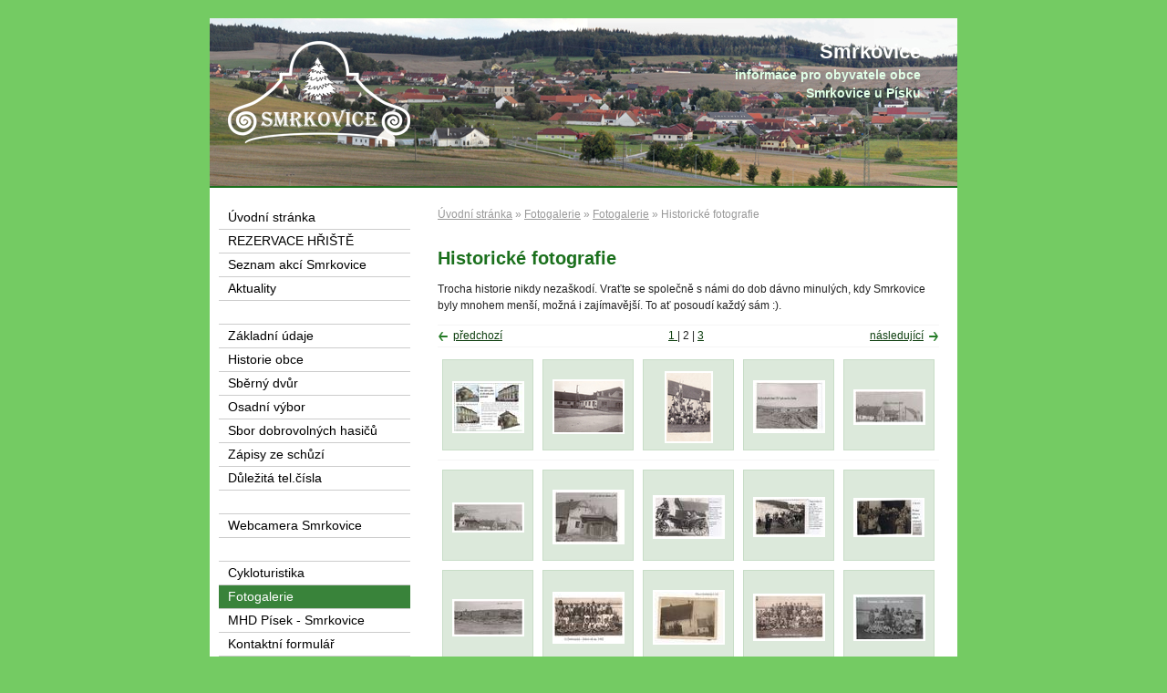

--- FILE ---
content_type: text/html; charset=utf-8
request_url: https://www.smrkovice.cz/fotogalerie/historicke-fotografie-smrkovice/?p=1,2
body_size: 5269
content:
<!DOCTYPE html PUBLIC "-//W3C//DTD XHTML 1.0 Transitional//EN" "http://www.w3.org/TR/xhtml1/DTD/xhtml1-transitional.dtd"><html xmlns="http://www.w3.org/1999/xhtml" xml:lang="cs" lang="cs">

<head>
  <meta http-equiv="Content-Type" content="text/html;charset=utf-8"/>
  <meta http-equiv="Content-language" content="cs"/>

          <meta name="copyright" content="Osadní výbor Smrkovice"/>
      <meta name="author" content="Osadní výbor Smrkovice"/>
    
  <title>Historické fotografie | Smrkovice u Písku</title>
  <meta name="robots" content="all,follow"/>
  <meta name="description"
        content="Trocha historie nikdy nezaškodí. Vraťte se společně s námi do dob dávno minulých, kdy Smrkovice byly mnohem menší, možná i zajímavější."/>
  <meta name="generator" content="inPage"/>
  <meta name="template" content="MEDIA"/>
    
        <meta property="og:title" content="Historické fotografie | Smrkovice u Písku">

    <meta property="og:description" content="Trocha historie nikdy nezaškodí. Vraťte se společně s námi do dob dávno minulých, kdy Smrkovice byly mnohem menší, možná i zajímavější.">

<meta property="og:type" content="website">
<meta property="og:url" content="https://www.smrkovice.cz/fotogalerie/historicke-fotografie-smrkovice/?p=1,2">

    <meta property="og:image" content="https://www.smrkovice.cz/obrazek/3/smrkovice-boubin-1932/">

    
    
          <link rel="shortcut icon" href="https://www.smrkovice.cz/favicon.ico"/>
      <link rel="apple-touch-icon" href="https://www.smrkovice.cz/favicon.ico" />
    
    
          <link href="/styl/1/" rel="stylesheet" type="text/css"
            media="screen,projection"/>
    
    <link href="/styl/2/" rel="stylesheet" type="text/css" media="print"/>

    
    <link rel="stylesheet" type="text/css" media="screen" href="/assets/filter-colors.css">

    <script type="text/javascript" src="/vendor/jquery/dist/jquery.min.js"></script>

    <script type="text/javascript" src="/vendor/jquery-modal/jquery.modal.min.js"></script>
    <link rel="stylesheet" href="/vendor/jquery-modal/jquery.modal.min.css" />

    <script type="text/javascript" src="/vendor/lightbox-2.7/dist/js/lightbox.min.js"></script>
    <link rel="stylesheet" type="text/css" href="/vendor/lightbox-2.7/dist/css/lightbox.css"/>

            
                <script>
    window.dataLayer = window.dataLayer || [];
    function gtag(){dataLayer.push(arguments);}

    gtag('consent', 'default', {
        'analytics_storage': 'granted',
        'ad_storage': 'granted',
        'ad_user_data': 'granted',
        'ad_personalization': 'granted'
    });

    gtag('js', new Date());
</script>


                        </head>

<body class="template3">

    

    
  <div id="container-bg"></div>

  <div id="container" class="gallery-44289">

    <div id="layout3">

      <div id="rcolumn">

        <div id="content">
                <div id="path" class="">
                <a href="/">Úvodní stránka</a> »
        <a href="/fotogalerie/">Fotogalerie</a> »
                    <a href="/fotogalerie/fotogalerie/">Fotogalerie</a> »
                Historické fotografie    </div>

<h1 class="">
        Historické fotografie</h1>


    <div><p>Trocha historie nikdy nezaškodí. Vraťte se společně s námi do dob dávno minulých, kdy Smrkovice byly mnohem menší, možná i zajímavější. To ať posoudí každý sám :).</p></div>


            <div class="clear"></div>
        <div class="gnav2">
<!-- Previous page link -->
  <a href="?p=1,1" class="gprev">
    předchozí  </a>
 
<!-- Numbered page links -->
      <a href="?p=1,1" class="gback">
        1    </a> <span>|</span>        2 <span>|</span>        <a href="?p=1,3" class="gback">
        3    </a>    
<!-- Next page link -->
  <a href="?p=1,3" class="gnext">
    následující  </a>
</div>
    
            <div class="clear"></div>

                    <div class="thumb gallery first ">
                                <div class="thumb-l1">
                    <div class="thumb-l2">
                                                    <a href="/foto/smrkovice-skola/" title="Smrkovice škola">
                                                        <img src="/obrazek/1/smrkovice-skola/"
                                     alt="Smrkovice škola" title="Smrkovice škola"/>
                            </a>
                    </div>
                </div>
            </div>
                                <div class="thumb gallery ">
                                <div class="thumb-l1">
                    <div class="thumb-l2">
                                                    <a href="/foto/ksad-01-jpg/" title="Hospoda Na Nové Smrkovice">
                                                        <img src="/obrazek/1/ksad-01-jpg/"
                                     alt="Hospoda Na Nové Smrkovice" title="Hospoda Na Nové Smrkovice"/>
                            </a>
                    </div>
                </div>
            </div>
                                <div class="thumb gallery ">
                                <div class="thumb-l1">
                    <div class="thumb-l2">
                                                    <a href="/foto/ksad-02-jpg/" title="Nacvičování živých obrazů pro slavnost Konopická">
                                                        <img src="/obrazek/1/ksad-02-jpg/"
                                     alt="Nacvičování živých obrazů pro slavnost Konopická" title="Nacvičování živých obrazů pro slavnost Konopická"/>
                            </a>
                    </div>
                </div>
            </div>
                                <div class="thumb gallery ">
                                <div class="thumb-l1">
                    <div class="thumb-l2">
                                                    <a href="/foto/lkac-25-jpg/" title="Stavba rodinného domu č.137">
                                                        <img src="/obrazek/1/lkac-25-jpg/"
                                     alt="Stavba rodinného domu č.137" title="Stavba rodinného domu č.137"/>
                            </a>
                    </div>
                </div>
            </div>
                                <div class="thumb gallery ">
                                <div class="thumb-l1">
                    <div class="thumb-l2">
                                                    <a href="/foto/lkac-26-jpg/" title="Dům č.51 v roce 1968">
                                                        <img src="/obrazek/1/lkac-26-jpg/"
                                     alt="Dům č.51 v roce 1968" title="Dům č.51 v roce 1968"/>
                            </a>
                    </div>
                </div>
            </div>
                            <div class="ghr"></div>                    <div class="thumb gallery first ">
                                <div class="thumb-l1">
                    <div class="thumb-l2">
                                                    <a href="/foto/lkac-27-jpg/" title="Dům č.45 1968">
                                                        <img src="/obrazek/1/lkac-27-jpg/"
                                     alt="Dům č.45 1968" title="Dům č.45 1968"/>
                            </a>
                    </div>
                </div>
            </div>
                                <div class="thumb gallery ">
                                <div class="thumb-l1">
                    <div class="thumb-l2">
                                                    <a href="/foto/lkac-28-jpg/" title="Dům č.45">
                                                        <img src="/obrazek/1/lkac-28-jpg/"
                                     alt="Dům č.45" title="Dům č.45"/>
                            </a>
                    </div>
                </div>
            </div>
                                <div class="thumb gallery ">
                                <div class="thumb-l1">
                    <div class="thumb-l2">
                                                    <a href="/foto/lkac-29-jpg/" title="Dům č.9">
                                                        <img src="/obrazek/1/lkac-29-jpg/"
                                     alt="Dům č.9" title="Dům č.9"/>
                            </a>
                    </div>
                </div>
            </div>
                                <div class="thumb gallery ">
                                <div class="thumb-l1">
                    <div class="thumb-l2">
                                                    <a href="/foto/lkac-30-jpg/" title="Masopust únor 1958">
                                                        <img src="/obrazek/1/lkac-30-jpg/"
                                     alt="Masopust únor 1958" title="Masopust únor 1958"/>
                            </a>
                    </div>
                </div>
            </div>
                                <div class="thumb gallery ">
                                <div class="thumb-l1">
                    <div class="thumb-l2">
                                                    <a href="/foto/lkac-31-jpg/" title="Předání hřbitova občanům 1957">
                                                        <img src="/obrazek/1/lkac-31-jpg/"
                                     alt="Předání hřbitova občanům 1957" title="Předání hřbitova občanům 1957"/>
                            </a>
                    </div>
                </div>
            </div>
                                <div class="thumb gallery first ">
                                <div class="thumb-l1">
                    <div class="thumb-l2">
                                                    <a href="/foto/lkac-32-jpg/" title="Rozestavěný dům č.134">
                                                        <img src="/obrazek/1/lkac-32-jpg/"
                                     alt="Rozestavěný dům č.134" title="Rozestavěný dům č.134"/>
                            </a>
                    </div>
                </div>
            </div>
                                <div class="thumb gallery ">
                                <div class="thumb-l1">
                    <div class="thumb-l2">
                                                    <a href="/foto/lkac-33-jpg/" title="Ve Smrkovicích - školní rok asi 1945">
                                                        <img src="/obrazek/1/lkac-33-jpg/"
                                     alt="Ve Smrkovicích - školní rok asi 1945" title="Ve Smrkovicích - školní rok asi 1945"/>
                            </a>
                    </div>
                </div>
            </div>
                                <div class="thumb gallery ">
                                <div class="thumb-l1">
                    <div class="thumb-l2">
                                                    <a href="/foto/lkac-34-jpg/" title="Dům ve Smrkovicích č.118">
                                                        <img src="/obrazek/1/lkac-34-jpg/"
                                     alt="Dům ve Smrkovicích č.118" title="Dům ve Smrkovicích č.118"/>
                            </a>
                    </div>
                </div>
            </div>
                                <div class="thumb gallery ">
                                <div class="thumb-l1">
                    <div class="thumb-l2">
                                                    <a href="/foto/lkac-35-jpg/" title="Smrkovice - školní rok 1942">
                                                        <img src="/obrazek/1/lkac-35-jpg/"
                                     alt="Smrkovice - školní rok 1942" title="Smrkovice - školní rok 1942"/>
                            </a>
                    </div>
                </div>
            </div>
                                <div class="thumb gallery ">
                                <div class="thumb-l1">
                    <div class="thumb-l2">
                                                    <a href="/foto/lkac-36-jpg/" title="Smrkovice - školní rok - válečná léta">
                                                        <img src="/obrazek/1/lkac-36-jpg/"
                                     alt="Smrkovice - školní rok - válečná léta" title="Smrkovice - školní rok - válečná léta"/>
                            </a>
                    </div>
                </div>
            </div>
                                <div class="thumb gallery first ">
                                <div class="thumb-l1">
                    <div class="thumb-l2">
                                                    <a href="/foto/lkac-37-jpg/" title="Dům č.118 Smrkovice">
                                                        <img src="/obrazek/1/lkac-37-jpg/"
                                     alt="Dům č.118 Smrkovice" title="Dům č.118 Smrkovice"/>
                            </a>
                    </div>
                </div>
            </div>
                                <div class="thumb gallery ">
                                <div class="thumb-l1">
                    <div class="thumb-l2">
                                                    <a href="/foto/lkac-38-jpg/" title="Dům rodiny Skalů č.118">
                                                        <img src="/obrazek/1/lkac-38-jpg/"
                                     alt="Dům rodiny Skalů č.118" title="Dům rodiny Skalů č.118"/>
                            </a>
                    </div>
                </div>
            </div>
                                <div class="thumb gallery ">
                                <div class="thumb-l1">
                    <div class="thumb-l2">
                                                    <a href="/foto/lkac-22-jpg/" title="Stavba domu 134 - ulice U Školy">
                                                        <img src="/obrazek/1/lkac-22-jpg/"
                                     alt="Stavba domu 134 - ulice U Školy" title="Stavba domu 134 - ulice U Školy"/>
                            </a>
                    </div>
                </div>
            </div>
                                <div class="thumb gallery ">
                                <div class="thumb-l1">
                    <div class="thumb-l2">
                                                    <a href="/foto/lkac-23-jpg/" title="Dům č.134 Smrkovice (rok 1967)">
                                                        <img src="/obrazek/1/lkac-23-jpg/"
                                     alt="Dům č.134 Smrkovice (rok 1967)" title="Dům č.134 Smrkovice (rok 1967)"/>
                            </a>
                    </div>
                </div>
            </div>
                                <div class="thumb gallery ">
                                <div class="thumb-l1">
                    <div class="thumb-l2">
                                                    <a href="/foto/lkac-24-jpg/" title="Ulice U Školy Smrkovice">
                                                        <img src="/obrazek/1/lkac-24-jpg/"
                                     alt="Ulice U Školy Smrkovice" title="Ulice U Školy Smrkovice"/>
                            </a>
                    </div>
                </div>
            </div>
                    
    
    <div class="clear"></div>

    <div class="gnav1 bottom">
                    <a class="gback"
               href="/fotogalerie/fotogalerie/">zpět</a>
            </div>

    <a id="comments"></a>

            <div class="">
            
            
                <h2>Přidat komentář</h2>

                                    
<form method="post" action="">
    <div id="form">
        <table>
            <tbody>
            <tr>
                <th><label for="author"><strong><span>Jméno:</span></strong></label>
                </th>
                <td>
                                            <input type="text" name="author" id="author" value="" class="form-control text" size="30" maxlength="128" placeholder="*Jméno" />                                    </td>
            </tr>
            <tr>
                <th><label for="email"><strong>E-mail:</strong></label></th>
                <td>
                                            <input type="text" name="email" id="email" value="" class="form-control text" size="30" maxlength="128" placeholder="E-mail" />                                    </td>
            </tr>
            <tr>
                <th><label for="title"><strong><span>Nadpis:</span></strong></label>
                </th>
                <td><input type="text" name="title" id="title" value="" class="text" size="30" maxlength="128" /></td>
            </tr>
            <tr>
                <th class="fnote"><label for="body"><strong><span>Zpráva                                        :</span></strong></label></th>
                <td><textarea name="body" id="body" rows="7" cols="45"></textarea></td>
            </tr>

                            <tr>
                    <th valign="top"><label for="captcha_id"><strong><span>Kontrolní kód:</span></strong></label>
                    </th>
                    <td>
                        <input type="text" name="captcha_id" id="captcha_id" value="" class="text" size="5" maxlength="5" autocomplete="off" />                        <br>
                        <img src="/captcha/89932" id="captcha" alt=""/>
                        <input type="hidden" name="token" value="89932" id="token" />                    </td>
                </tr>
            
            
            
            <tr>
                <td>
                </td>
                <td>
                    <input type="submit" name="submit" id="submit" value="Odeslat" class="button" />                </td>
            </tr>
            </tbody>
        </table>
        <p class="required">Zvýrazněné položky jsou povinné.</p>
    </div>
    <input type="hidden" name="is_comment" value="1" id="is_comment" />    <input type="text" name="captcha" id="captcha" value="" class="nodisplay" />                <input type="hidden" name="csrf_token" value="f6e794a75c5d51de081dbefa224304f9" id="csrf_token" />    </form>                            
            
                
                    <h2>Přehled komentářů</h2>

                    <ol id="comment">

            <a title="78594" id="comment-78594"></a>

                    <li class="row-1">
        
            <strong>
                Další fotografie...            </strong>
            <span>(Ludmila kačírková, 27. 8. 2014 15:22:45)</span>
                            <span>
		    <a href="?p=1,1&r=78594#comments">
                        Odpovědět                    </a>
                </span>
                                    <p>Hledejte a vkládejte další fotky, pokud máte doma , u babiček,na půdě a podobně.</p>

        </li>

                            
    
</ol>
                    
                
                    </div>
                </div>

      </div>

      <hr class="nodisplay"/>

      <div id="lcolumn">
          
          <ul id="menu" class="">
                            <li id="menu-item-67767">
                         
            <a href="/">Úvodní stránka</a>

                    </li>    																																																						                	                                           
                        <li id="menu-item-389004">
                         
            <a href="/inpage/rezervace-hriste/">REZERVACE HŘIŠTĚ</a>

                    </li>    																																																						                	                                           
                        <li id="menu-item-180927">
                         
            <a href="/rubrika/seznam-akci/">Seznam akcí Smrkovice</a>

                    </li>    																																																						                	                                           
                        <li id="menu-item-181004">
                         
            <a href="/rubrika/aktuality/">Aktuality</a>

                    </li>    																																																						                	                                           
                        <li class="separator" id="menu-item-67761">
                         
            <a href="/inpage/zakladni-udaje/">Základní údaje</a>

                    </li>    																																																						                	                                           
                        <li id="menu-item-67762">
                         
            <a href="/inpage/historie-obce/">Historie obce</a>

                    </li>    																																																						                	                                           
                        <li id="menu-item-67765">
                         
            <a href="/inpage/sberny-dvur/">Sběrný dvůr</a>

                    </li>    																																																						                	                                           
                        <li id="menu-item-67763">
                         
            <a href="/inpage/osadni-vybor/">Osadní výbor</a>

                    </li>    																																																						                	                                           
                        <li id="menu-item-67764">
                         
            <a href="/inpage/sbor-dobrovolnych-hasicu/">Sbor dobrovolných hasičů</a>

                    </li>    																																																						                	                                           
                        <li id="menu-item-89104">
                         
            <a href="/inpage/zapisy-ze-schuzi/">Zápisy ze schůzí</a>

                    </li>    																																																						                	                                           
                        <li id="menu-item-91886">
                         
            <a href="/inpage/dulezita-tel-cisla/">Důležitá tel.čísla</a>

                    </li>    																																																						                	                                           
                        <li class="separator" id="menu-item-234047">
                         
            <a href="/inpage/webcamera-smrkovice/">Webcamera Smrkovice</a>

                    </li>    																																																						                	                                           
                        <li class="separator" id="menu-item-67766">
                         
            <a href="/inpage/cykloturistika/">Cykloturistika</a>

                    </li>    																																																						                	                                           
                        <li class="active" id="menu-item-180934">
                         
            <a href="/fotogalerie/fotogalerie/">Fotogalerie</a>

                    </li>    																																																						                	                                           
                        <li id="menu-item-67770">
                         
            <a href="/inpage/jizdni-rad-autobusu/">MHD Písek - Smrkovice</a>

                    </li>    																																																						                	                                           
                        <li id="menu-item-67760">
                         
            <a href="/kontaktovat/">Kontaktní formulář</a>

                    </li>    																																																						                	                                           
                        <li class="separator" id="menu-item-180937">
                         
            <a href="http://www.mesto-pisek.cz" onclick="window.open(this.href, '_blank');
                        return false;">Město Písek</a>

                    </li>    																																																						                	                                           
                        <li id="menu-item-180940">
                         
            <a href="https://www.facebook.com/groups/smrkovice/" onclick="window.open(this.href, '_blank');
                        return false;">Smrkovice na facebooku</a>

                    </li>    																																																						                	                                           
                        <li id="menu-item-286195">
                         
            <a href="/inpage/zajimavosti/">Zajímavosti</a>

                    </li>    																																																						                	                                           
    	  		
</ul>
              
              <div id="search" class="">
                <h2><label for="text">Vyhledávání</label></h2>

        <form method="get" action="/vyhledavani/">
            <div id="searchbox"><input type="text" name="q" id="q" value="" /></div>
            <div><input type="submit" name="loupe" id="loupe" value="" class="submit" /></div>
        </form>

    </div>
              <div class="sidebar ">
                <h2>Aktuality</h2>

                    <div class="news-item ">
                                                    <div class="news-date">23. 9. 2021</div>
                                <h3><a href="/inpage/nove-lanove-hriste/">Nové lanové hřiště</a></h3>
                <div></div>
            </div>
                    <div class="news-item ">
                                                    <div class="news-date">1. 5. 2021</div>
                                <h3><a href="/inpage/rezervace-hriste-933/">Rezervace hřiště</a></h3>
                <div></div>
            </div>
                    <div class="news-item ">
                                                    <div class="news-date">1. 5. 2021</div>
                                <h3><a href="/inpage/informace-ze-zastupitelstva/">Informace ze zastupitelstva</a></h3>
                <div></div>
            </div>
        
        <p class="archive"><a href="/rubrika/aktuality/">archív</a></p>

    </div>
       

          
              <div id="contact" class="">
                <h2>Kontakt</h2>

                    <div class="company">
                Osadní výbor Smrkovice<br />
                U Školy 10, 397 01 Písek, Smrkovice            </div>
        
         

         

                    <div class="email">smrkovice@email.cz</div>
        
        
        
        	

        
        
        
        
            </div>

                     

              <div id="favourites" class="">
                <h2>Oblíbené odkazy</h2>	    
        <ul>
                            <li><a href="http://www.mesto-pisek.cz" onclick="window.open(this.href, '_blank');
                                return false;">Město Písek</a></li>
                                <li><a href="https://www.facebook.com/groups/smrkovice/" onclick="window.open(this.href, '_blank');
                                return false;">Smrkovice na facebooku</a></li>
                        </ul>   
    </div>

           
    <div id="active_article" class="">
                <p><a target="_blank" title="Oficiální stránky města Písek" href="http://www.mesto-pisek.cz"><img style="display: block; margin-left: auto; margin-right: auto;" title="Město Písek" src="/obrazek/2/mestop-pisek/" alt="Město Písek" width="100" height="115" /></a></p>
<p><a target="_blank" title="Písek a Písecko - informační systém cestovního ruchu" href="http://www.icpisek.cz/php/index.php"><img style="display: block; margin-left: auto; margin-right: auto; margin-top: 30px;" title="Písek a Písecko - informační systém cestovního ruchu" src="/obrazek/2/pisek-a-pisecko-informacni-system-cestovniho-ruchu/" alt="Písek a Písecko - informační systém cestovního ruchu" width="100" height="53" /></a></p>
<p><a style="margin-top: 30px;" target="_blank" title="Městské služby Písek, s.r.o." href="http://www.ms-pisek.cz/"><img style="display: block; margin-left: auto; margin-right: auto; margin-top: 30px;" title="Městské služby Písek, s.r.o." src="/obrazek/2/mestske-sluzby-pisek/" alt="Městské služby Písek, s.r.o." width="100" height="63" /></a></p>
<p style="text-align: center; margin-top: 30px;"><a href="http://www.toplist.cz/stat/1595994">
<script type="text/javascript" language="JavaScript">// <![CDATA[
document.write('<img src="http://toplist.cz/count.asp?id=1595994&amp;logo=mc&amp;http='+escape(document.referrer)+'&amp;t='+escape(document.title)+
'" width="88" height="60" border=0 alt="TOPlist" />');
// ]]></script>
</a></p>
<noscript><img src="http://toplist.cz/count.asp?id=1595994&amp;logo=mc" border="0" alt="TOPlist" width="88" height="60" /></noscript>    </div>
			

      </div>

      <div class="clear"></div>
    </div>

    <div class="clear"></div>

    <div id="theme" class="">
                
          <div id="theme-item">

                              <h2>Smrkovice</h2>
              
                              <p>informace pro obyvatele obce Smrkovice u Písku</p>
              
                              <a href="/inpage/zakladni-udaje/"
                   title="Základní údaje"><span
                    class="nodisplay">Základní údaje</span></a>
              
          </div>

        
    </div>

            <div class="">
                    <a href="/" id="logo" title="Smrkovice u Písku | Osadní výbor"><span></span></a>
      </div>
      
    <div id="footer" class="">
                              <p class="copyright">
            Copyright &copy; 2025 Osadní výbor Smrkovice            <span>|</span>
              inPage - <a target="_blank" href="https://www.inpage.cz/" title="Webové stránky snadno - redakční systém inPage, vyzkoušení zdarma">webové stránky</a> s AI, <a target="_blank" href="https://www.czechia.com/domeny/" title="Registrace domén">doména</a> a&nbsp;<a target="_blank" href="https://www.czechia.com/webhosting/" title="Webhosting CZECHIA.COM">webhosting</a>                              <span>|</span> <a href="/mapa-webu/">Mapa webu</a>
                                                    </p>
            </div>

  </div>

  <div id="footer-bg">
    <div id="footer-bg2"></div>
  </div>

    <div id="imp"></div>

<script type="text/javascript">
    var e = document.createElement("img");
    e.src = "/render/imp/";
    e.width = "1";
    e.height = "1";
    e.alt = "Hit counter";
    document.getElementById("imp").appendChild(e);

    $(document).ready(function () {
        $('.thickbox').attr('data-lightbox', function() {
            el = $(this).find('img');

            if (el && el.attr('title')) {
                return el.attr('title');
            } else {
                return  'image-' + Math.random().toString(36).substring(7);
            }
        });

        $(".showanswer").click(function () {
            $(this).parent().parent().next().toggle();

            if ($(this).text() == 'Zobrazit odpovědi') {
                $(this).text("Skrýt odpovědi");
            } else {
                $(this).text("Zobrazit odpovědi");
            }
        });
    });
</script>
    
    
    
    </body>
</html>
